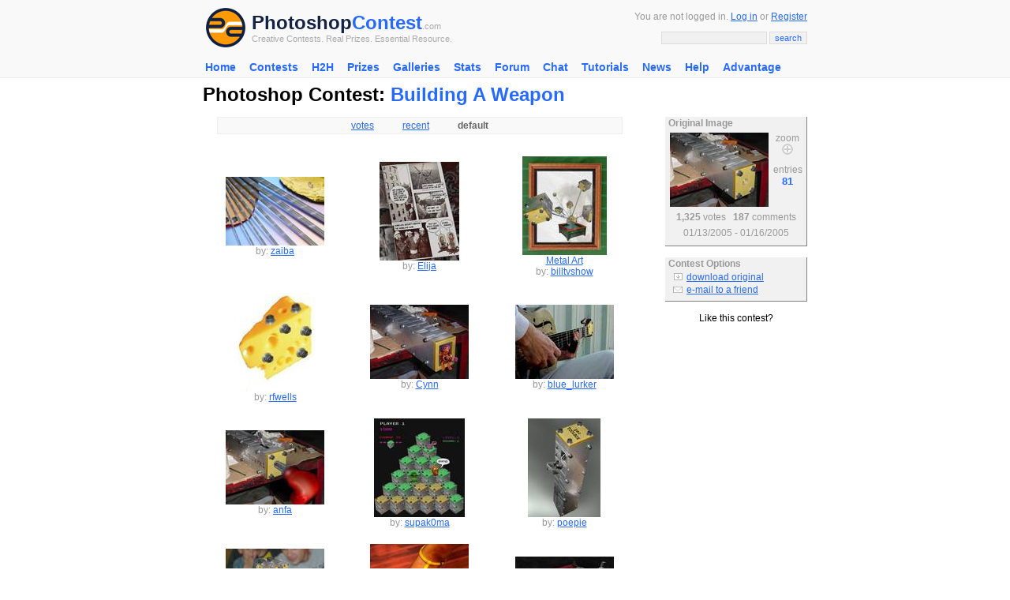

--- FILE ---
content_type: text/html; charset=UTF-8
request_url: http://photoshopcontest.com/photoshop-contest/1215/building-a-weapon.html?l=all&o=
body_size: 8601
content:
<!DOCTYPE HTML PUBLIC "-//W3C//DTD HTML 4.01 Transitional//EN">
<HTML>
<HEAD>

<title>Photoshop Contests, Win Real Prizes, Photoshop Tutorials, Photoshop Forums</title><meta http-equiv="Content-Type" content="text/html; charset=iso-8859-1">
<meta http-equiv="Content-Style-Type" content="text/css">
<META http-equiv=cache-control content="private">
<META http-equiv=pragma content="no-cache">
<META http-equiv=expires content="-1">

<meta name="description" content="Photoshop Contest: Building A Weapon. Browse this gallery of photoshop contest entries, vote on your favorites or submit your own image." />
<meta name="keywords" content="photoshop contest, Building A Weapon, adobe photoshop, contest entries, image manipulation, image editing, photoshop, photoshopping, funny images, creative artwork" />

<link rel="stylesheet" href="/inc/templates/style.css" type="text/css">
<link rel="shortcut icon" HREF="/images/site/favicon.ico">
<script type="text/javascript" src="http://ajax.googleapis.com/ajax/libs/jquery/1.6.1/jquery.min.js"></script>
<script type="text/javascript" src="/v9/js/fullscreen/fullscreen.js"></script>
</head>
<BODY topmargin="0" leftmargin="0" rightmargin="0" bgcolor="#FFFFFF" link="#276AFF" vlink="#276AFF" alink="#FF0000">
<center>
<div class="header">
	<center>
		<table width="770" cellpadding="2" cellspacing="0" border="0">
		<form method="GET" action="/search/results.html">
		<input type="hidden" name="client" value="pub-9918565803340965"></input>
		<input type="hidden" name="forid" value="1"></input>
		<input type="hidden" name="ie" value="ISO-8859-1"></input>
		<input type="hidden" name="oe" value="ISO-8859-1"></input>
		<input type="hidden" name="cof" value="GALT:#276AFF;GL:1;DIV:#FFFFFF;VLC:276AFF;AH:center;BGC:FFFFFF;LBGC:FFFFFF;ALC:276AFF;LC:276AFF;T:000000;GFNT:276AFF;GIMP:276AFF;FORID:11"></input>
		<input type="hidden" name="hl" value="en"></input>
		<input type="hidden" name="sitesearch" value="photoshopcontest.com"></input>
		<tr>
			<td valign="middle" align="left" width="40">
			 <a href="/"><img src="/images/site/psclogo.gif" alt="Photoshop Contest" alt="PSC Logo" height="50" width="50" border="0" hspace="4" vspace="4"></a> 
			</td>
			<td valign="middle" align="left" width="100%" nowrap>
				<a href="http://photoshopcontest.com/" class="psclogo-dark">Photoshop</a><a href="http://photoshopcontest.com/" class="psclogo-light">Contest</a></span><span class="psclogo-small">.com</span><br />
				<span class="psclogo-small">Creative Contests. Real Prizes. Essential Resource.</span>
			</td>
			<td valign="middle" align="right" width="400" nowrap class=grey>
				You are not logged in. <a href="/boards/login.php">Log in</a> or <a href="/boards/profile.php?mode=register&agreed=true">Register</a>				<p></p>
				<input type="text" class="textbox" name="q" size="20" maxlength="100">&nbsp;<input type="submit" class="button" name="sa" value="search">
		  </td>
		</tr>
		<tr>
			<td colspan=\"3\" height=\"6\"></td>
		</tr>
		</form>
		</table>
	</center>
</div>

<div class="topnav">
			 
			 <ul id="navlist">
			 <li><a href="http://photoshopcontest.com/">Home</a></li>
<li><a href="/contests/active.html">Contests</a><ul class="subs">
<li><a href="/tournament/16">H2H 2015</a></li>
</ul></li>
<li><a href="/tournament/16">H2H</a><ul class="subs">
<li><a href="/tournament/16">H2H 2015</a></li>
</ul></li>
<li><a href="/prizes/index.html">Prizes</a></li>
<li><a href="/galleries/index.html">Galleries</a></li>
<li><a href="/standings/leaders.html">Stats</a></li>
<li><a href="/boards/">Forum</a></li>
<li><a href="/chat/talk.html">Chat</a></li>
<li><a href="/tutorials/photoshop-tips.html">Tutorials</a><ul class="subs">
<li><a href="/tutorials_video/photoshop-tips.html">Videos</a></li>
</ul></li>
<li><a href="/news/index.html">News</a></li>
<li><a href="/faq/help.html">Help</a></li>
<li><a href="/advantage/index.html">Advantage</a></li>
</ul>
			 
			 </div><div style="clear:both" />
			 <script>sfHover = function() {
			var sfEls = document.getElementById("navlist").getElementsByTagName("li");
			for (var i=0; i<sfEls.length; i++) {
				sfEls[i].onmouseover=function() {
					this.className+=" sfhover";
				}
				sfEls[i].onmouseout=function() {
				this.className=this.className.replace(new RegExp(" sfhover"), "");
				}
			}
		}
		if (window.attachEvent) window.attachEvent("onload", sfHover);</script><table width="770" height="300" cellpadding="2" cellspacing="0" border="0">
<tr>

</tr>
<tr>
	<td valign="top" align="left">
		
<script type="text/javascript">
<!--
	window.name="contest";
//-->
</script>

<font size=5><b>Photoshop Contest: <font color="#276AFF">Building A Weapon</font></b></font>
<br />
<table width="100%" cellpadding=0 cellspacing=0 border=0>
<tr>
	<td width=550 valign=top align=left>
			<br />
			<center>
			<div class="toplinks">
				<a href='/photoshop-contest/1215/building-a-weapon.html?l=all&o=votes'>votes</a>&nbsp;&nbsp;&nbsp;&nbsp;&nbsp;&nbsp;&nbsp;&nbsp;&nbsp;&nbsp;&nbsp;
				<a href='/photoshop-contest/1215/building-a-weapon.html?l=all&o=recent'>recent</a>&nbsp;&nbsp;&nbsp;&nbsp;&nbsp;&nbsp;&nbsp;&nbsp;&nbsp;&nbsp;&nbsp;
				<b>default</b>
			</div>
			</center>
			<br>
		<table width='100%' cellpadding=10 cellspacing=0 border=0><tr><td valign=middle align=center><a href="/view-entry/65649/display.html"><img  src="/images/thumbs/79761327fb695982814c5bf31b6163b62d1c1f6b354965.jpg" border=0 alt="untitled" title="untitled"></a><br /><font color="#999999">by:</font> <a href='/boards/profile.php?mode=viewprofile&u=12854'>zaiba</a><br /></td><td valign=middle align=center><a href="/view-entry/65683/display.html"><img  src="/images/thumbs/29319100b7e8051c4aa350a41c812b5d99a504b3406110.jpg" border=0 alt="untitled" title="untitled"></a><br /><font color="#999999">by:</font> <a href='/boards/profile.php?mode=viewprofile&u=13161'>Elija</a><br /></td><td valign=middle align=center><a href="/view-entry/65762/metal-art.html"><img  src="/images/thumbs/82113062c650f28c9f4e62561f1ec8bee1daa190361975.jpg" border=0 alt="Metal Art" title="Metal Art"></a><br /><a href="/view-entry/65762/metal-art.html">Metal Art</a><br /><font color="#999999">by:</font> <a href='/boards/profile.php?mode=viewprofile&u=7302'>billtvshow</a><br /></td></tr><tr><td valign=middle align=center><a href="/view-entry/65951/display.html"><img  src="/images/thumbs/98021959fdcbe302292495726b2d6dfcd7c0a4a308759.jpg" border=0 alt="untitled" title="untitled"></a><br /><font color="#999999">by:</font> <a href='/boards/profile.php?mode=viewprofile&u=13029'>rfwells</a><br /></td><td valign=middle align=center><a href="/view-entry/66045/display.html"><img  src="/images/thumbs/684903161b006517195620277768b6add5f9b503198922.jpg" border=0 alt="untitled" title="untitled"></a><br /><font color="#999999">by:</font> <a href='/boards/profile.php?mode=viewprofile&u=13040'>Cynn</a><br /></td><td valign=middle align=center><a href="/view-entry/66048/display.html"><img  src="/images/thumbs/2510509231dbf1fff2b1d5afc2bef37ece63012a348029.jpg" border=0 alt="untitled" title="untitled"></a><br /><font color="#999999">by:</font> <a href='/boards/profile.php?mode=viewprofile&u=12454'>blue_lurker</a><br /></td></tr><tr><td valign=middle align=center><a href="/view-entry/65653/display.html"><img  src="/images/thumbs/58418909df7fd2f85db292650d9e9c0661fd5979389223.jpg" border=0 alt="untitled" title="untitled"></a><br /><font color="#999999">by:</font> <a href='/boards/profile.php?mode=viewprofile&u=10147'>anfa</a><br /></td><td valign=middle align=center><a href="/view-entry/66112/display.html"><img  src="/images/thumbs/75252181d4a7f454e7a2bc9acc9625c7ed3cec0e299876.jpg" border=0 alt="untitled" title="untitled"></a><br /><font color="#999999">by:</font> <a href='/boards/profile.php?mode=viewprofile&u=10215'>supak0ma</a><br /></td><td valign=middle align=center><a href="/view-entry/66178/display.html"><img  src="/images/thumbs/2321948570856a2530674e7813fc52578b721eb156923.jpg" border=0 alt="untitled" title="untitled"></a><br /><font color="#999999">by:</font> <a href='/boards/profile.php?mode=viewprofile&u=12042'>poepie</a><br /></td></tr><tr><td valign=middle align=center><a href="/view-entry/66197/display.html"><img  src="/images/thumbs/11966680c6d9cfacc097eee76cb110305a822da300154.jpg" border=0 alt="untitled" title="untitled"></a><br /><font color="#999999">by:</font> <a href='/boards/profile.php?mode=viewprofile&u=877'>hacky</a><br /></td><td valign=middle align=center><a href="/view-entry/66201/display.html"><img  src="/images/thumbs/70957052d284403241d6e4b8bd3e8783e535bd20352019.jpg" border=0 alt="untitled" title="untitled"></a><br /><font color="#999999">by:</font> <a href='/boards/profile.php?mode=viewprofile&u=12714'>theduplicate</a><br /></td><td valign=middle align=center><a href="/view-entry/66216/display.html"><img  src="/images/thumbs/515206164ddd5fbb4632324dcf93da9082b1c0c1234981.jpg" border=0 alt="untitled" title="untitled"></a><br /><font color="#999999">by:</font> <a href='/boards/profile.php?mode=viewprofile&u=13084'>sponge</a><br /></td></tr><tr><td valign=middle align=center><a href="/view-entry/66214/display.html"><img  src="/images/thumbs/140272400185ab146854a547c97e1c498fbc3d02013.jpg" border=0 alt="untitled" title="untitled"></a><br /><font color="#999999">by:</font> <a href='/boards/profile.php?mode=viewprofile&u=11863'>Patre</a><br /></td><td valign=middle align=center><a href="/view-entry/66229/display.html"><img  src="/images/thumbs/48731411906a803e53b841a81fd6698f8a4ec4c8147716.jpg" border=0 alt="untitled" title="untitled"></a><br /><font color="#999999">by:</font> <a href='/boards/profile.php?mode=viewprofile&u=6555'>girltrouble</a><br /></td><td valign=middle align=center><a href="/view-entry/66234/display.html"><img  src="/images/thumbs/95769047d0afed42535b043663256c00e228f8d0382885.jpg" border=0 alt="untitled" title="untitled"></a><br /><font color="#999999">by:</font> <a href='/boards/profile.php?mode=viewprofile&u=10913'>flamur</a><br /></td></tr><tr><td valign=middle align=center><a href="/view-entry/66237/display.html"><img  src="/images/thumbs/47593454857f5d53d40abc4df65a5c2ee177304241619.jpg" border=0 alt="untitled" title="untitled"></a><br /><font color="#999999">by:</font> <a href='/boards/profile.php?mode=viewprofile&u=13250'>moods</a><br /></td><td valign=middle align=center><a href="/view-entry/66238/display.html"><img  src="/images/thumbs/8812442014ba319fbf5ef0ba1dd303440ce6e202284053.jpg" border=0 alt="untitled" title="untitled"></a><br /><font color="#999999">by:</font> <a href='/boards/profile.php?mode=viewprofile&u=1774'>PostLife</a><br /></td><td valign=middle align=center><a href="/view-entry/66240/display.html"><img  src="/images/thumbs/562264061e0061d54c08804d5655ceacbe8fb5d855157.jpg" border=0 alt="untitled" title="untitled"></a><br /><font color="#999999">by:</font> <a href='/boards/profile.php?mode=viewprofile&u=12631'>havmongaltyt</a><br /></td></tr><tr><td valign=middle align=center><a href="/view-entry/66244/display.html"><img  src="/images/thumbs/41906232d016283e19129c9b9dd9ef78a2e7a569348043.jpg" border=0 alt="untitled" title="untitled"></a><br /><font color="#999999">by:</font> <a href='/boards/profile.php?mode=viewprofile&u=12712'>pixelpusher</a><br /></td><td valign=middle align=center><a href="/view-entry/66242/display.html"><img  src="/images/thumbs/418591841561e93502a7a58d07e36bfc5dae93261065510.jpg" border=0 alt="untitled" title="untitled"></a><br /><font color="#999999">by:</font> <a href='/boards/profile.php?mode=viewprofile&u=13138'>Meeshoo Klan</a><br /></td><td valign=middle align=center><a href="/view-entry/66245/display.html"><img  src="/images/thumbs/985814060d5fe3c41a7fe02f8cfd48ac226255e128121.jpg" border=0 alt="untitled" title="untitled"></a><br /><font color="#999999">by:</font> <a href='/boards/profile.php?mode=viewprofile&u=12713'>Meggie</a><br /></td></tr><tr><td valign=middle align=center><a href="/view-entry/66246/display.html"><img  src="/images/thumbs/58609298e1e096cd1fc93ded4f4c88f60c381489183198.jpg" border=0 alt="untitled" title="untitled"></a><br /><font color="#999999">by:</font> <a href='/boards/profile.php?mode=viewprofile&u=12855'>ryan1swhite</a><br /></td><td valign=middle align=center><a href="/view-entry/66247/display.html"><img  src="/images/thumbs/3787885165e24cb90230552ec6beafb4396562e71868810.jpg" border=0 alt="untitled" title="untitled"></a><br /><font color="#999999">by:</font> <a href='/boards/profile.php?mode=viewprofile&u=13041'>boorboolini</a><br /></td><td valign=middle align=center><a href="/view-entry/66248/display.html"><img  src="/images/thumbs/6254157e2fc9261187b7bfed692c344b800d36f223083.jpg" border=0 alt="untitled" title="untitled"></a><br /><font color="#999999">by:</font> <a href='/boards/profile.php?mode=viewprofile&u=13113'>ramba</a><br /></td></tr><tr><td valign=middle align=center><a href="/view-entry/66250/display.html"><img  src="/images/thumbs/531326690a72bc73114b3384003e30bb5793e6b257676.jpg" border=0 alt="untitled" title="untitled"></a><br /><font color="#999999">by:</font> <a href='/boards/profile.php?mode=viewprofile&u=11269'>Azionite</a><br /></td><td valign=middle align=center><a href="/view-entry/66251/display.html"><img  src="/images/thumbs/9137314794bba9431b97727cc33be048c4f0475d399247.jpg" border=0 alt="untitled" title="untitled"></a><br /><font color="#999999">by:</font> <a href='/boards/profile.php?mode=viewprofile&u=10185'>Londoner</a><br /></td><td valign=middle align=center><a href="/view-entry/66253/display.html"><img  src="/images/thumbs/302125105594496cc5843f04b68fa72e0e4151b9103118.jpg" border=0 alt="untitled" title="untitled"></a><br /><font color="#999999">by:</font> <a href='/boards/profile.php?mode=viewprofile&u=13088'>cp</a><br /></td></tr><tr><td valign=middle align=center><a href="/view-entry/66255/display.html"><img  src="/images/thumbs/40351936671c54848cd44fbd96da115e6db6e25f18649.jpg" border=0 alt="untitled" title="untitled"></a><br /><font color="#999999">by:</font> <a href='/boards/profile.php?mode=viewprofile&u=13109'>confuz7</a><br /></td><td valign=middle align=center><a href="/view-entry/66257/display.html"><img  src="/images/thumbs/5191490742c9a12d05dbb8c6428a2fd6b7084c5290524.jpg" border=0 alt="untitled" title="untitled"></a><br /><font color="#999999">by:</font> <a href='/boards/profile.php?mode=viewprofile&u=1531'>speedial</a><br /></td><td valign=middle align=center><a href="/view-entry/66258/display.html"><img  src="/images/thumbs/153124366778622507a3d19513f72a889c1ed55c29889.jpg" border=0 alt="untitled" title="untitled"></a><br /><font color="#999999">by:</font> <a href='/boards/profile.php?mode=viewprofile&u=12109'>liston</a><br /></td></tr><tr><td valign=middle align=center><a href="/view-entry/66259/display.html"><img  src="/images/thumbs/23173115095a7ecbfa07f9e9b51ca59ac5d58f8c353417.jpg" border=0 alt="untitled" title="untitled"></a><br /><font color="#999999">by:</font> <a href='/boards/profile.php?mode=viewprofile&u=11749'>FinnishFlash</a><br /></td><td valign=middle align=center><a href="/view-entry/66243/display.html"><img  src="/images/thumbs/576305484ddbe3ba5fe77423c4e850741f5721720949.jpg" border=0 alt="untitled" title="untitled"></a><br /><font color="#999999">by:</font> <a href='/boards/profile.php?mode=viewprofile&u=11670'>claudiolky</a><br /></td><td valign=middle align=center><a href="/view-entry/66261/display.html"><img  src="/images/thumbs/627986200a1b5cad6ae8af49fb7cdcb44446a312287777.jpg" border=0 alt="untitled" title="untitled"></a><br /><font color="#999999">by:</font> <a href='/boards/profile.php?mode=viewprofile&u=12713'>Meggie</a><br /></td></tr><tr><td valign=middle align=center><a href="/view-entry/66254/display.html"><img  src="/images/thumbs/756650941baafc420d667c894bfb628dddfbcd4c126137.jpg" border=0 alt="untitled" title="untitled"></a><br /><font color="#999999">by:</font> <a href='/boards/profile.php?mode=viewprofile&u=11921'>zetspat</a><br /></td><td valign=middle align=center><a href="/view-entry/66262/display.html"><img  src="/images/thumbs/688557404cb94cb2fa618b956c2e7315f0a3d95535709.jpg" border=0 alt="untitled" title="untitled"></a><br /><font color="#999999">by:</font> <a href='/boards/profile.php?mode=viewprofile&u=1531'>speedial</a><br /></td><td valign=middle align=center><a href="/view-entry/66263/display.html"><img  src="/images/thumbs/31722743dc4f938c006c3697b7185b5ad40b4970196073.jpg" border=0 alt="untitled" title="untitled"></a><br /><font color="#999999">by:</font> <a href='/boards/profile.php?mode=viewprofile&u=11847'>dbbowling</a><br /></td></tr><tr><td valign=middle align=center><a href="/view-entry/66264/display.html"><img  src="/images/thumbs/21248689b560c1f00d2a355230a66be4813ae010339686.jpg" border=0 alt="untitled" title="untitled"></a><br /><font color="#999999">by:</font> <a href='/boards/profile.php?mode=viewprofile&u=7123'>anmazondi</a><br /></td><td valign=middle align=center><a href="/view-entry/66265/display.html"><img  src="/images/thumbs/37116252519ad2db35f3f42035114579ee4616411180410.jpg" border=0 alt="untitled" title="untitled"></a><br /><font color="#999999">by:</font> <a href='/boards/profile.php?mode=viewprofile&u=10045'>txpinky</a><br /></td><td valign=middle align=center><a href="/view-entry/66266/display.html"><img  src="/images/thumbs/8350584080281e95c0512005a9d1f445bb7649a383495.jpg" border=0 alt="untitled" title="untitled"></a><br /><font color="#999999">by:</font> <a href='/boards/profile.php?mode=viewprofile&u=11921'>zetspat</a><br /></td></tr><tr><td valign=middle align=center><a href="/view-entry/66267/display.html"><img  src="/images/thumbs/5498689b5319f7300d544fc3b0106c757447e0f3809.jpg" border=0 alt="untitled" title="untitled"></a><br /><font color="#999999">by:</font> <a href='/boards/profile.php?mode=viewprofile&u=12890'>twaggoner</a><br /></td><td valign=middle align=center><a href="/view-entry/66270/display.html"><img  src="/images/thumbs/71981098f45e8465a85467b2d26ec35a4502c62a285978.jpg" border=0 alt="untitled" title="untitled"></a><br /><font color="#999999">by:</font> <a href='/boards/profile.php?mode=viewprofile&u=12890'>twaggoner</a><br /></td><td valign=middle align=center><a href="/view-entry/66271/display.html"><img  src="/images/thumbs/8278113807a14172187938234f87c96704ae8a5f310326.jpg" border=0 alt="untitled" title="untitled"></a><br /><font color="#999999">by:</font> <a href='/boards/profile.php?mode=viewprofile&u=13296'>daZork</a><br /></td></tr><tr><td valign=middle align=center><a href="/view-entry/66272/display.html"><img  src="/images/thumbs/291701725aaa87905087c3fc2bdf4875da14fde3376002.jpg" border=0 alt="untitled" title="untitled"></a><br /><font color="#999999">by:</font> <a href='/boards/profile.php?mode=viewprofile&u=13294'>scurrg</a><br /></td><td valign=middle align=center><a href="/view-entry/66273/display.html"><img  src="/images/thumbs/27923367b9ad4ce3e21e56218332ecd4cba57d8d99339.jpg" border=0 alt="untitled" title="untitled"></a><br /><font color="#999999">by:</font> <a href='/boards/profile.php?mode=viewprofile&u=5591'>sosumi</a><br /></td><td valign=middle align=center><a href="/view-entry/66269/display.html"><img  src="/images/thumbs/26798969f66f790fac58e3e0abd0b4f7af9f051e171843.jpg" border=0 alt="untitled" title="untitled"></a><br /><font color="#999999">by:</font> <a href='/boards/profile.php?mode=viewprofile&u=13226'>Hal23</a><br /></td></tr><tr><td valign=middle align=center><a href="/view-entry/66274/display.html"><img  src="/images/thumbs/2834728585f6ac8272b5f788fd21d8f03ca0748145483.jpg" border=0 alt="untitled" title="untitled"></a><br /><font color="#999999">by:</font> <a href='/boards/profile.php?mode=viewprofile&u=13103'>jessmister2006</a><br /></td><td valign=middle align=center><a href="/view-entry/66275/display.html"><img  src="/images/thumbs/56638888dc7ed39dade1b2b04985d531e3a75078319282.jpg" border=0 alt="untitled" title="untitled"></a><br /><font color="#999999">by:</font> <a href='/boards/profile.php?mode=viewprofile&u=10803'>jennymarie</a><br /></td><td valign=middle align=center><a href="/view-entry/66276/display.html"><img  src="/images/thumbs/8040238167cd53255e3e5bf9eb5f275777f1976c366928.jpg" border=0 alt="untitled" title="untitled"></a><br /><font color="#999999">by:</font> <a href='/boards/profile.php?mode=viewprofile&u=13088'>cp</a><br /></td></tr><tr><td valign=middle align=center><a href="/view-entry/66277/display.html"><img  src="/images/thumbs/18706158cdeb5b152b4aa4360bae8a8692718da964921.jpg" border=0 alt="untitled" title="untitled"></a><br /><font color="#999999">by:</font> <a href='/boards/profile.php?mode=viewprofile&u=13250'>moods</a><br /></td><td valign=middle align=center><a href="/view-entry/66278/display.html"><img  src="/images/thumbs/85526197330bf6733f9795377b22ae869a5a5ec0137852.jpg" border=0 alt="untitled" title="untitled"></a><br /><font color="#999999">by:</font> <a href='/boards/profile.php?mode=viewprofile&u=13226'>Hal23</a><br /></td><td valign=middle align=center><a href="/view-entry/66279/display.html"><img  src="/images/thumbs/26364205fe7d5c6a4dd555fe7c775d32c052f34f385776.jpg" border=0 alt="untitled" title="untitled"></a><br /><font color="#999999">by:</font> <a href='/boards/profile.php?mode=viewprofile&u=13080'>screwloose</a><br /></td></tr><tr><td valign=middle align=center><a href="/view-entry/66280/display.html"><img  src="/images/thumbs/88577566347071ff7c100000d59edd4bb944ad1b330059.jpg" border=0 alt="untitled" title="untitled"></a><br /><font color="#999999">by:</font> <a href='/boards/profile.php?mode=viewprofile&u=5302'>nolanjim</a><br /></td><td valign=middle align=center><a href="/view-entry/66281/display.html"><img  src="/images/thumbs/399773787461bffd64f468767fc8926ed9a5c252373829.jpg" border=0 alt="untitled" title="untitled"></a><br /><font color="#999999">by:</font> <a href='/boards/profile.php?mode=viewprofile&u=13214'>x Jeter Fan x</a><br /></td><td valign=middle align=center><a href="/view-entry/66268/display.html"><img  src="/images/thumbs/231851775335f551495032aa44cbf07aa334c48887125.jpg" border=0 alt="untitled" title="untitled"></a><br /><font color="#999999">by:</font> <a href='/boards/profile.php?mode=viewprofile&u=12909'>OctaneAce</a><br /></td></tr><tr><td valign=middle align=center><a href="/view-entry/66286/display.html"><img  src="/images/thumbs/969246300bbd7ca9b58d9ec47d8487c271a3b72a288004.jpg" border=0 alt="untitled" title="untitled"></a><br /><font color="#999999">by:</font> <a href='/boards/profile.php?mode=viewprofile&u=13096'>msfrigyfrog</a><br /></td><td valign=middle align=center><a href="/view-entry/66289/display.html"><img  src="/images/thumbs/776438569f6ae90459f9649a57bc50e11ec0adf5212123.jpg" border=0 alt="untitled" title="untitled"></a><br /><font color="#999999">by:</font> <a href='/boards/profile.php?mode=viewprofile&u=11952'>tommagic1</a><br /></td><td valign=middle align=center><a href="/view-entry/66290/display.html"><img  src="/images/thumbs/21574708a9f95863bea80100f64db6e6e1537754786810.jpg" border=0 alt="untitled" title="untitled"></a><br /><font color="#999999">by:</font> <a href='/boards/profile.php?mode=viewprofile&u=12697'>NShadows</a><br /></td></tr><tr><td valign=middle align=center><a href="/view-entry/66292/display.html"><img  src="/images/thumbs/249561305f8166e81e35525f4b21ff444044a040200158.jpg" border=0 alt="untitled" title="untitled"></a><br /><font color="#999999">by:</font> <a href='/boards/profile.php?mode=viewprofile&u=13296'>daZork</a><br /></td><td valign=middle align=center><a href="/view-entry/66294/display.html"><img  src="/images/thumbs/959092c44cdb3fe3c06b504011ef9e7b5d3134218914.jpg" border=0 alt="untitled" title="untitled"></a><br /><font color="#999999">by:</font> <a href='/boards/profile.php?mode=viewprofile&u=6290'>ryco2004</a><br /></td><td valign=middle align=center><a href="/view-entry/66295/display.html"><img  src="/images/thumbs/4393331194822a47060a80d7c0f245a180e58cd259056.jpg" border=0 alt="untitled" title="untitled"></a><br /><font color="#999999">by:</font> <a href='/boards/profile.php?mode=viewprofile&u=12671'>spencej1129</a><br /></td></tr><tr><td valign=middle align=center><a href="/view-entry/66296/display.html"><img  src="/images/thumbs/565214210a2f3a25a1230fe67eeee228cf8ae203389512.jpg" border=0 alt="untitled" title="untitled"></a><br /><font color="#999999">by:</font> <a href='/boards/profile.php?mode=viewprofile&u=6290'>ryco2004</a><br /></td><td valign=middle align=center><a href="/view-entry/66302/display.html"><img  src="/images/thumbs/79299205f785bfdcf0e172e6c74855b9f8cbbd6543576.jpg" border=0 alt="untitled" title="untitled"></a><br /><font color="#999999">by:</font> <a href='/boards/profile.php?mode=viewprofile&u=13279'>london_tower</a><br /></td><td valign=middle align=center><a href="/view-entry/66303/display.html"><img  src="/images/thumbs/804649032dc94b10f3fdeeb36c9631b7b47fec2d63574.jpg" border=0 alt="untitled" title="untitled"></a><br /><font color="#999999">by:</font> <a href='/boards/profile.php?mode=viewprofile&u=3019'>alban</a><br /></td></tr><tr><td valign=middle align=center><a href="/view-entry/66304/display.html"><img  src="/images/thumbs/8053420478b285001d32a31da0bdbc53aa3a434b1715210.jpg" border=0 alt="untitled" title="untitled"></a><br /><font color="#999999">by:</font> <a href='/boards/profile.php?mode=viewprofile&u=12317'>Blu</a><br /></td><td valign=middle align=center><a href="/view-entry/66306/display.html"><img  src="/images/thumbs/17645092a627bcc71f2d82d1852ddc9600a2715c268201.jpg" border=0 alt="untitled" title="untitled"></a><br /><font color="#999999">by:</font> <a href='/boards/profile.php?mode=viewprofile&u=13279'>london_tower</a><br /></td><td valign=middle align=center><a href="/view-entry/66307/display.html"><img  src="/images/thumbs/6989367678a59c5536a65212ea7dd56531a098ad142622.jpg" border=0 alt="untitled" title="untitled"></a><br /><font color="#999999">by:</font> <a href='/boards/profile.php?mode=viewprofile&u=7356'>scottymocap</a><br /></td></tr><tr><td valign=middle align=center><a href="/view-entry/66314/display.html"><img  src="/images/thumbs/16779658aaa49cc0d13ef19f65f7adc3cdc1664d42034.jpg" border=0 alt="untitled" title="untitled"></a><br /><font color="#999999">by:</font> <a href='/boards/profile.php?mode=viewprofile&u=13289'>Drako27</a><br /></td><td valign=middle align=center><a href="/view-entry/66252/display.html"><img  src="/images/thumbs/33537507dc2e7b0bfed18ad85a59249358d5278284707.jpg" border=0 alt="untitled" title="untitled"></a><br /><font color="#999999">by:</font> <a href='/boards/profile.php?mode=viewprofile&u=7519'>marilyn</a><br /></td><td valign=middle align=center><a href="/view-entry/66323/display.html"><img  src="/images/thumbs/56684099fa0d534271859a59fbbd0b2bf5fea9e153111.jpg" border=0 alt="untitled" title="untitled"></a><br /><font color="#999999">by:</font> <a href='/boards/profile.php?mode=viewprofile&u=12874'>bowhntngbabe</a><br /></td></tr><tr><td valign=middle align=center><a href="/view-entry/66328/display.html"><img  src="/images/thumbs/2223715866e6d35ec475a31e092b971aba9198a3371391.jpg" border=0 alt="untitled" title="untitled"></a><br /><font color="#999999">by:</font> <a href='/boards/profile.php?mode=viewprofile&u=4753'>klatz</a><br /></td><td valign=middle align=center><a href="/view-entry/66383/display.html"><img  src="/images/thumbs/95799117f019b0877eee322a0c83698c9d70e084127035.jpg" border=0 alt="untitled" title="untitled"></a><br /><font color="#999999">by:</font> <a href='/boards/profile.php?mode=viewprofile&u=13184'>gismo</a><br /></td><td valign=middle align=center><a href="/view-entry/66391/display.html"><img  src="/images/thumbs/46765240de10d569dee442df142373ea766a134469459.jpg" border=0 alt="untitled" title="untitled"></a><br /><font color="#999999">by:</font> <a href='/boards/profile.php?mode=viewprofile&u=13289'>Drako27</a><br /></td></tr><tr><td valign=middle align=center><a href="/view-entry/66305/display.html"><img  src="/images/thumbs/918927677392cee1a84769cdff04a0d18427488c340128.jpg" border=0 alt="untitled" title="untitled"></a><br /><font color="#999999">by:</font> <a href='/boards/profile.php?mode=viewprofile&u=13284'>AEaglenFitch</a><br /></td><td valign=middle align=center><a href="/view-entry/66317/display.html"><img  src="/images/thumbs/998449956a57302b3e9a11b55d3b5db9be760bf0120765.jpg" border=0 alt="untitled" title="untitled"></a><br /><font color="#999999">by:</font> <a href='/boards/profile.php?mode=viewprofile&u=13266'>IndigoErth</a><br /></td><td valign=middle align=center><a href="/view-entry/66468/display.html"><img  src="/images/thumbs/4360163650b0fe79f4d2a0f8eab033012d63782b270786.jpg" border=0 alt="untitled" title="untitled"></a><br /><font color="#999999">by:</font> <a href='/boards/profile.php?mode=viewprofile&u=13284'>AEaglenFitch</a><br /></td></tr><tr><td valign=middle align=center><a href="/view-entry/66471/display.html"><img  src="/images/thumbs/86417836f136b6de64e01ce697380167ea549b04263527.jpg" border=0 alt="untitled" title="untitled"></a><br /><font color="#999999">by:</font> <a href='/boards/profile.php?mode=viewprofile&u=13314'>Libi</a><br /></td><td valign=middle align=center><a href="/view-entry/66446/display.html"><img  src="/images/thumbs/429515939377040f332f064d9dca60917f634f352517410.jpg" border=0 alt="untitled" title="untitled"></a><br /><font color="#999999">by:</font> <a href='/boards/profile.php?mode=viewprofile&u=13314'>Libi</a><br /></td><td valign=middle align=center><a href="/view-entry/66260/display.html"><img  src="/images/thumbs/1743228849f6f9f76d5a3d48ed069629532f71d2212833.jpg" border=0 alt="untitled" title="untitled"></a><br /><font color="#999999">by:</font> <a href='/boards/profile.php?mode=viewprofile&u=12941'>ronni3264</a><br /></td></tr><tr><td valign=middle align=center><a href="/view-entry/66249/display.html"><img  src="/images/thumbs/5880479384063246e179c9ff60c9f46b3cffed29187238.jpg" border=0 alt="untitled" title="untitled"></a><br /><font color="#999999">by:</font> <a href='/boards/profile.php?mode=viewprofile&u=12941'>ronni3264</a><br /></td></tr></table><center><a href='/photoshop-contest/1215/building-a-weapon.html?l=0&o='>display entries by page</a></center><br></td>
	<td valign=top align=left nowrap></td>
	<td width=180 valign=top align=left nowrap><br />
		<table width="100%" class="greybox">
	
		<tr>
				<td width="100%" align="left" valign="middle" class="grey">
				&nbsp;<b>Original Image</b>
			</td>
		</tr>
	
		<tr>
			<td width="100%" align="center" valign="middle" class="grey">
				
					<table cellpadding="3" cellspacing="0" border="0">
					<tr>
						<td valign="middle" align="left">
							<a href="/images/queue/91926570873ee6aae67dfc86a5c99480dd86fbae284829.jpg" target="original_window" onmouseover="document.enlarge.src='/images/site/enlarge-orange.gif';" onmouseout="document.enlarge.src='/images/site/enlarge.gif';"><img src="/images/queue/thumbs/91926570873ee6aae67dfc86a5c99480dd86fbae284829.jpg" border="0" alt="Building A Weapon" title="Building A Weapon" width="125"></a>
						</td>
						<td width="36" valign="top" align="center" nowrap>
							<font color="#999999">zoom</font><br />
							<a href="/images/queue/91926570873ee6aae67dfc86a5c99480dd86fbae284829.jpg" target="original_window" onmouseover="document.enlarge.src='/images/site/enlarge-orange.gif';" onmouseout="document.enlarge.src='/images/site/enlarge.gif';"><img src="/images/site/enlarge.gif" border="0" name="enlarge"></a><p></p>
							<font color="#999999">entries</font><br />
							<a href="/photoshop-contest/1215/building-a-weapon.html" class="nav">81</a><br />
						</td>
					</tr>
					</table>
					<table cellpadding="3" cellspacing="0" border="0">
					<tr>
						<td valign="middle" align="left" colspan="" class="grey">
							<b>1,325</b> votes
							&nbsp;
							<b>187</b> comments
						</td>
					</tr>
					</table>
					<table cellpadding="3" cellspacing="0" border="0">
					<tr>
						<td valign="middle" align="left" colspan="" class="grey">
						01/13/2005 - 01/16/2005
						</td>
					</tr>
					</table>
					
				
			</td>
		</tr>
		<tr>
			<td width="100%" height="5" align="center" valign="middle">
			</td>
		</tr>
		</table>
	<br />
		<table width="100%" class="greybox">
	
		<tr>
				<td width="100%" align="left" valign="middle" class="grey">
				&nbsp;<b>Contest Options</b>
			</td>
		</tr>
	
		<tr>
			<td width="100%" align="center" valign="middle" class="grey">
				
	                                <table cellpadding="1" cellspacing="0" border="0" width="100%">
	                                <tr>
	                                        <td align="right" valign="middle" width="20"><img src="/images/site/dl.gif" border="0"></td>
        	                                <td align="left" valign="top">&nbsp;<a href="/images/queue/91926570873ee6aae67dfc86a5c99480dd86fbae284829.jpg" target="big">download original</a></td>
                	                </tr>
					
	                                <tr>
       		                                <td align="right" valign="middle"><img src="/images/site/email.gif" border="0"></td>
	                                        <td align="left" valign="top">&nbsp;<a href="#" onclick="window.open('/email/friend.html?url=http://photoshopcontest.com/photoshop-contest/1215/building-a-weapon.html',null,'width=350,height=250,status=0,toolbar=0,menubar=0,location=0,titlebar=0')"\;>e-mail to a friend</a></td>
        	                        </tr>
                                </table>
				
			</td>
		</tr>
		<tr>
			<td width="100%" height="5" align="center" valign="middle">
			</td>
		</tr>
		</table>
	<center>
						<br>Like this contest?<br>
							<script type="text/javascript">addthis_pub  = 'photoshopcontest';</script>
						<a href="http://www.addthis.com/bookmark.php" onmouseover="return addthis_open(this, '', '[URL]', '[TITLE]')" onmouseout="addthis_close()" onclick="return addthis_sendto()"><img src="http://s9.addthis.com/button1-share.gif" width="125" height="16" border="0" alt="" /></a><script type="text/javascript" src="http://s7.addthis.com/js/152/addthis_widget.js"></script><br><br>
						
	<div class="addthis_toolbox addthis_default_style">
    <a class="addthis_button_facebook"></a>
    <a class="addthis_button_twitter"></a>
    <a class="addthis_button_google_plusone" g:plusone:count="false"></a>
    <span class="addthis_separator"> </span>
    <a class="addthis_button_facebook_like"></a>

	<script type="text/javascript" src="http://s7.addthis.com/js/250/addthis_widget.js#username=photoshopcontest"></script>
</div>
</center>
	
	<br />
        <center>
		<script async src="https://pagead2.googlesyndication.com/pagead/js/adsbygoogle.js"></script>
		<!-- 160x90, created 5/16/11 -->
		<ins class="adsbygoogle"
			 style="display:inline-block;width:160px;height:90px"
			 data-ad-client="ca-pub-9918565803340965"
			 data-ad-slot="1121226670"></ins>
		<script>
			 (adsbygoogle = window.adsbygoogle || []).push({});
		</script>
		<br /><br />				
		
		</center>
	<br />
	</td>
</tr>
</table>
<center>	
<script async src="https://pagead2.googlesyndication.com/pagead/js/adsbygoogle.js"></script>
<!-- PSC 2020 Responsive -->
<ins class="adsbygoogle"
     style="display:block"
     data-ad-client="ca-pub-9918565803340965"
     data-ad-slot="1131497859"
     data-ad-format="auto"
     data-full-width-responsive="true"></ins>
<script>
     (adsbygoogle = window.adsbygoogle || []).push({});
</script>
		<br />
	</center><br />
	</td>
</tr>
</table>

<table width="770" cellpadding="2" cellspacing="0" border="0">
<tr>
	<td height=\"30\"></td>
</tr>
<tr>
	<td valign="top" align="left" class="grey">
 
			<div class="base">
				<span class="bottomtitle">Navigate PSC</span>
			</div>
			
		<table cellpadding="2" cellspacing="2" border="0">
		<tr>
			<td align="left" valign="top">
				<table cellpadding="2" cellspacing="2" border="0">
	
				<tr>
					<td valign="top" align="left" class="sitemap">Contests</td>
					<td valign="top" align="left" nowrap>
		
						<a href="/contests/active.html">active</a>&nbsp;
				
						<a href="/archives/photoshop-contests.html">archives</a>&nbsp;
				
						<a href="/galleries/winners/index.html">winners</a>&nbsp;
				
						<a href="/prizes/index.html">prizes</a>&nbsp;
				
						<a href="/sponsors/index.html">sponsors</a>&nbsp;
				
						<a href="/events/special.html">events</a>&nbsp;
				
						<a href="/faq/help.html">rules</a>&nbsp;
				
						<a href="/rss/contests.xml">rss</a>&nbsp;
				
					</td>
				</tr>
			
				<tr>
					<td valign="top" align="left" class="sitemap">Galleries</td>
					<td valign="top" align="left" nowrap>
		
						<a href="/galleries/votes/index.html">votes</a>&nbsp;
				
						<a href="/galleries/authenticity/index.html">authentic</a>&nbsp;
				
						<a href="/galleries/execution/index.html">skillful</a>&nbsp;
				
						<a href="/galleries/humor/index.html">funny</a>&nbsp;
				
						<a href="/galleries/idea/index.html">creative</a>&nbsp;
				
						<a href="/galleries/theme/index.html">theme</a>&nbsp;
				
						<a href="/galleries/winners/index.html">winners</a>&nbsp;
				
					</td>
				</tr>
			
				<tr>
					<td valign="top" align="left" class="sitemap">Interact</td>
					<td valign="top" align="left" nowrap>
		
						<a href="/boards/profile.php?mode=register&agreed=true">register</a>&nbsp;
				
						<a href="/boards/login.php">log in/out</a>&nbsp;
				
						<a href="/boards/">forum</a>&nbsp;
				
						<a href="/chat/talk.html">chat</a>&nbsp;
				
						<a href="/user-lookup/search.html">user lookup</a>&nbsp;
				
						<a href="/contact/index.html">contact</a>&nbsp;
				
					</td>
				</tr>
			
				</table>
			</td>
			<td align="left" valign="top">
				<table cellpadding="2" cellspacing="2" border="0">
			
				<tr>
					<td valign="top" align="left" class="sitemap">Stats</td>
					<td valign="top" align="left" nowrap>
		
						<a href="/standings/leaders.html">monthly leaders</a>&nbsp;
				
						<a href="/halloffame/results.html">hall of fame</a>&nbsp;
				
						<a href="/records/alltime.html">record holders</a>&nbsp;
				
					</td>
				</tr>
			
				<tr>
					<td valign="top" align="left" class="sitemap">PSC</td>
					<td valign="top" align="left" nowrap>
		
						<a href="/advantage/index.html">advantage</a>&nbsp;
				
						<a href="/news/index.html">news</a>&nbsp;
				
						<a href="/newsrss/newsrss.xml">(rss)</a>&nbsp;
				
						<a href="/faq/help.html">faq</a>&nbsp;
				
						<a href="/about/index.html">about</a>&nbsp;
				
						<a href="/links/index.html">links</a>&nbsp;
				
						<a href="/contact/index.html">contact</a>&nbsp;
				
						<a href="/">home</a>&nbsp;
				
					</td>
				</tr>
			
				<tr>
					<td valign="top" align="left" class="sitemap">Help</td>
					<td valign="top" align="left" nowrap>
		
						<a href="/faq/help.html">faq</a>&nbsp;
				
						<a href="/search/index.html">search</a>&nbsp;
				
						<a href="/boards/viewforum.php?f=20">new users</a>&nbsp;
				
						<a href="/tutorials/photoshop-tips.html">tutorials</a>&nbsp;
				
						<a href="/contact/index.html">contact</a>&nbsp;
				
						<a href="/boards/profile.php?mode=sendpassword">password</a>&nbsp;
				
					</td>
				</tr>
			</table>
			</td>
</tr>
</table>

<br />

<center>
	<p class="grey">Adobe, the Adobe logo, Adobe Photoshop, Creative Suite and Illustrator are registered trademarks of Adobe Systems Incorporated.<br />
        Text and images copyright � 2000-2026        <a href="http://photoshopcontest.com/" title="Photoshop Contest">Photoshop Contest</a>. All rights reserved.<br />A venture of <a href="https://www.expertrating.com" target="_blank">ExpertRating.com</a>
	</p>
 <p>PSC Time 2:29 am EST</p>
</center>


<script type="text/javascript">

  var _gaq = _gaq || [];
  _gaq.push(['_setAccount', 'UA-918572-5']);
  _gaq.push(['_trackPageview']);

  (function() {
    var ga = document.createElement('script'); ga.type = 'text/javascript'; ga.async = true;
    ga.src = ('https:' == document.location.protocol ? 'https://ssl' : 'http://www') + '.google-analytics.com/ga.js';
    var s = document.getElementsByTagName('script')[0]; s.parentNode.insertBefore(ga, s);
  })();


</script>
</BODY>
</HTML>



--- FILE ---
content_type: text/html; charset=utf-8
request_url: https://www.google.com/recaptcha/api2/aframe
body_size: 270
content:
<!DOCTYPE HTML><html><head><meta http-equiv="content-type" content="text/html; charset=UTF-8"></head><body><script nonce="zkxvddVNYTOHzVAgBvQPrA">/** Anti-fraud and anti-abuse applications only. See google.com/recaptcha */ try{var clients={'sodar':'https://pagead2.googlesyndication.com/pagead/sodar?'};window.addEventListener("message",function(a){try{if(a.source===window.parent){var b=JSON.parse(a.data);var c=clients[b['id']];if(c){var d=document.createElement('img');d.src=c+b['params']+'&rc='+(localStorage.getItem("rc::a")?sessionStorage.getItem("rc::b"):"");window.document.body.appendChild(d);sessionStorage.setItem("rc::e",parseInt(sessionStorage.getItem("rc::e")||0)+1);localStorage.setItem("rc::h",'1768962554203');}}}catch(b){}});window.parent.postMessage("_grecaptcha_ready", "*");}catch(b){}</script></body></html>